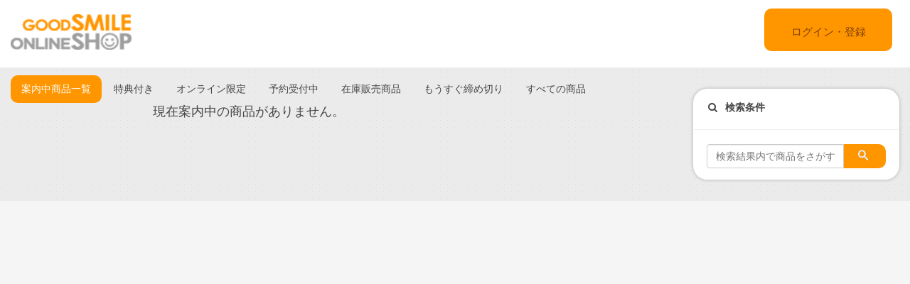

--- FILE ---
content_type: text/html;charset=UTF-8
request_url: https://goodsmileshop.com/ja/%E3%82%AB%E3%83%86%E3%82%B4%E3%83%AA%E3%83%BC%E3%83%AB%E3%83%BC%E3%83%88/%E3%83%89%E3%83%BC%E3%83%AB/c/475?site=goodsmile&lang=ja&sessionId=null
body_size: 6432
content:
<!DOCTYPE html>
<html lang="ja">
<head>
	<title>
		&#12489;&#12540;&#12523; | &#12459;&#12486;&#12468;&#12522;&#12540;&#12523;&#12540;&#12488; | GOODSMILE ONLINE SHOP</title>

    <meta http-equiv="X-UA-Compatible" content="IE=edge">
    <meta name="viewport" content="width=device-width, initial-scale=1">

	<meta http-equiv="Content-Type" content="text/html; charset=utf-8"/>

<!-- STAGING JA HEAD -->
	<!-- Google Tag Manager -->
	<script>(function(w,d,s,l,i){w[l]=w[l]||[];w[l].push({'gtm.start':
				new Date().getTime(),event:'gtm.js'});var f=d.getElementsByTagName(s)[0],
			j=d.createElement(s),dl=l!='dataLayer'?'&l='+l:'';j.async=true;j.src=
			'https://www.googletagmanager.com/gtm.js?id='+i+dl;f.parentNode.insertBefore(j,f);
	})(window,document,'script','dataLayer','GTM-KZWDT57');</script>
	<!-- End Google Tag Manager -->
<meta name="keywords">
<meta name="description">
<meta name="robots" content="noindex,follow">
<meta name="viewport" content="width=device-width, initial-scale=0.5">
<link rel="shortcut icon" type="image/x-icon" media="all" href="/ja/_ui/desktop/theme-goodsmile/images/favicon.ico" />

	





<link rel="stylesheet" type="text/css" media="screen" href="/ja/combined.css?id=6309d41919a135d" />







<!--[if lt IE 9]>
  <script src="https://oss.maxcdn.com/html5shiv/3.7.2/html5shiv.min.js"></script>
  <script src="https://oss.maxcdn.com/respond/1.4.2/respond.min.js"></script>
<![endif]-->



    


























































<link rel="stylesheet" type="text/css" media="all" href="/ja/combined.css?id=45cf579d19a135d_2" />


<style type="text/css" media="print">
	@IMPORT url("/ja/_ui/desktop/common/blueprint/print.css");
</style>

<script type="text/javascript" src="/ja/_ui/shared/js/analyticsmediator.js"></script>
<!-- Google tag (gtag.js) -->
    <script async src="https://www.googletagmanager.com/gtag/js?id=G-517JLCVRTB"></script>
    <script>
        window.dataLayer = window.dataLayer || [];
        function gtag(){dataLayer.push(arguments);}
        gtag('js', new Date());

        gtag('config', 'G-517JLCVRTB', {'user_id': 'goodsmile'}, { 'debug_mode': true });
    </script>
    <script>
        /* Google Analytics */

        var googleAnalytics4TrackingId = 'G-517JLCVRTB';

        

        function trackAddToCartGA4(productCode, quantityAdded, cartData) {
            gtag("event", "add_to_cart", {
                items: [
                    {
                        item_id: productCode,
                        item_name: cartData.productName,
                        price: cartData.productPrice,
                        quantity: quantityAdded
                    }
                ]
            });
        }

        function trackUpdateCartGA4(productCode, initialQuantity, newQuantity, cartData) {
            if (initialQuantity != newQuantity) {
                if (initialQuantity > newQuantity) {
                    trackRemoveFromCartGA4(productCode, initialQuantity - newQuantity)

                } else {
                    trackAddToCartGA4(productCode,newQuantity - initialQuantity,cartData);
                }
            }
        }

        function trackRemoveFromCartGA4(productCode, initialQuantity) {
            gtag("event", "remove_from_cart", {
                items: [
                    {
                        item_id: productCode,
                        quantity: initialQuantity
                    }
                ]
            });
        }

        window.mediator.subscribe('trackAddToCart', function(data) {
            if (data.productCode && data.quantity)
            {
                trackAddToCartGA4(data.productCode, parseInt(data.quantity), data.cartData);
            }
        });

        window.mediator.subscribe('trackUpdateCart', function(data) {
            if (data.productCode && data.initialCartQuantity && data.newCartQuantity)
            {
                trackUpdateCartGA4(data.productCode, parseInt(data.initialCartQuantity), parseInt(data.newCartQuantity), data.cartData);
            }
        });

        window.mediator.subscribe('trackRemoveFromCart', function(data) {
            if (data.productCode && data.initialCartQuantity)
            {
                trackRemoveFromCartGA4(data.productCode, parseInt(data.initialCartQuantity));
            }
        });

    </script>
<script src="https://js.stripe.com/v3/"></script>
	<style>
        .page-docomoLandingPage .page-faq.col-xs-12.col-sm-12.col-md-12 .content {
                padding-top: 0px;
                padding-bottom: 0px;
                margin-left: 130px;
                background: #ffffff;
                margin-right: 125px;
        }
        .page-docomoLandingPage .page-faq{
                background: inherit;
        }
        .page-docomoLandingPage .page-faq p {
                        margin-left: 0px;
                }
        .page-docomoLandingPage .page-faq.col-xs-12.col-sm-12.col-md-12 .content > *{
                margin-left: 15px;
        }
        </style>

	
	<script type="text/javascript">
		/*<![CDATA[*/
		
		var ACC = { config: {} };
			ACC.config.contextPath = "/ja";
			ACC.config.encodedContextPath = "/ja";
			ACC.config.commonResourcePath = "/ja/_ui/desktop/common";
			ACC.config.themeResourcePath = "/ja/_ui/desktop/theme-goodsmile-renewal";
			ACC.config.siteResourcePath = "/ja/_ui/desktop/site-goodsmile";
			ACC.config.rootPath = "/ja/_ui/desktop";	
			ACC.config.CSRFToken = "0c234aee-9e38-43de-8116-7a6d4589bd04";
			ACC.pwdStrengthVeryWeak = '非常に弱い';
			ACC.pwdStrengthWeak = '弱い';
			ACC.pwdStrengthMedium = '標準';
			ACC.pwdStrengthStrong = '強い';
			ACC.pwdStrengthVeryStrong = '非常に強い';
			ACC.pwdStrengthUnsafePwd = 'password.strength.unsafepwd';
			ACC.pwdStrengthTooShortPwd = '短すぎます';
			ACC.pwdStrengthMinCharText = '最低 %d 文字';
			ACC.accessibilityLoading = '読み込んでいます...しばらくお待ちください...';
			ACC.accessibilityStoresLoaded = '店舗が読み込まれました';
			
			ACC.autocompleteUrl = '/ja/search/autocomplete';
			
			
		/*]]>*/
	</script>
	<script type="text/javascript">
	/*<![CDATA[*/
	ACC.addons = {};	//JS holder for addons properties
			
	
		ACC.addons.b2ccheckoutaddon = [];
		
				ACC.addons.b2ccheckoutaddon['key.2'] = 'value 2';
			
				ACC.addons.b2ccheckoutaddon['key.1'] = 'value 1';
			
	/*]]>*/
</script>
</head>

<body class="page-productList pageType-CategoryPage template-pages-category-productListPage  language-ja">

<!-- STAGING JA BODY -->
	<!-- Google Tag Manager (noscript) -->
	<noscript><iframe src="https://www.googletagmanager.com/ns.html?id=GTM-KZWDT57"
					  height="0" width="0" style="display:none;visibility:hidden"></iframe></noscript>
	<!-- End Google Tag Manager (noscript) -->
<div id="pageG" data-currency-iso-code="JPY">
			<a href="#skip-to-content" class="skiptocontent" data-role="none">内容にスキップ</a>
			<a href="#skiptonavigation" class="skiptonavigation" data-role="none">ナビゲーション メニューにスキップ</a>
			<link rel="stylesheet" type="text/css" media="all" href="/ja/_ui/desktop/common/css/jquery.colorbox-1.3.16.css"/>
<link rel="stylesheet" type="text/css" media="all" href="/ja/_ui/desktop/theme-goodsmile-renewal/css/changes3.css"/>
<link rel="stylesheet" type="text/css" media="all" href="/ja/_ui/desktop/theme-goodsmile-renewal/css/maintancepage.css"/>


<div  id="header"  class="container-fluid">
<a href="#" id="top" /></a>

	<div class="row topBar center-block" >


			<div class="pull-left">
			

                                <div class="yCmsComponent siteLogo pull-left">
<div class="simple_disp-img simple-banner">
	<a  href="/ja/"
						><img
						title="gscol_logo.png" alt="gscol_logo.png" src="/medias/sys_master/images/images/h6e/h91/8880697802782.png"></a>
				</div></div><div class="yCmsContentSlot pull-right top-banner">
<div class="yCmsComponent">
<div class="simple_disp-img simple-banner">
	<img title="" alt="" src="">
				</div></div></div></div>

			<div class="pull-right">
			<div class="pull-left rigth-header">

                
				<div class="header-top-link-bottom header-top-link goodsmile">
					<div  class="pull-right upper-row">
					<span>
					</span>
					</div>
					<br />
					<br />
					
					<br />

				</div>

				
                
			</div>

            <div class="pull-right">
			<div class="login goodsmile">
					<a href="/ja/login">ログイン・登録</a>
				</div>
				</div>
			</div>



	</div>

	</div>

<script type="text/javascript" >
var d = new Date();
var url = "/ja/maintenance/request" +"?t=" +d.getTime();
window.onload=function(){
	var value = readCookie('maintenceCookie');
	//if(value != 'maintenceCookie')
	{
	$.get(url).done(function(data) {
		console.log("data:"+ data.length);
		if(data.length > 50)
		{
			$.colorbox({
				html: data,
// 				width:'100%',
				width:900,
				height: 526,
				overlayClose: true
			});
			
		}
		if("alreadyHasMaintanceCookie" == data)
		{
			console.log("equalize:" + data);
		}

	});
	}
	
	function readCookie(name) {
	    var nameEQ = name + "=";
	    var ca = document.cookie.split(';');
	    for(var i=0;i < ca.length;i++) {
	        var c = ca[i];
	        while (c.charAt(0)==' ') c = c.substring(1,c.length);
	        if (c.indexOf(nameEQ) == 0) return c.substring(nameEQ.length,c.length);
	    }
	    return null;
	}
	
	
}
</script><a id="skiptonavigation"></a>
			



<div id="content" class="clearfix center-block">
			<a id="skip-to-content"></a>
				<div id="globalMessages">
		</div>
<div id="contents" class="container topMainContent">
	<div class="row" style="padding-top:10px;">
        <div class="col-xs-9 col-sm-9 col-md-9">
        <div style="width: 950px;" class="yCmsContentSlot col_left product-1col-b">
<div class="paginationBar top clearfix">
		<div class="totalResults">0 個の商品</div>
		</div>
<div class="paginationToppage paginationBar top clearfix">



	<div class="right">
			</div>
	<div class="totalResults pull-right"><div class="searchText pull-left">"{0}"の検索結果</div>0 個の商品</div>
	<div class="clear"></div>
		<form id="sort_form1" name="sort_form1" method="get" action="#" class="sortForm ProductGridComponent">

			<ul class="nav nav-pills topSortLinks pull-left">
				<!-- GSLS-1440 -->
				<li role="presentation" class="active">
						<a href="#" onclick="clickSortLink('postingDate', '', '')">
							案内中商品一覧</a></li>
					<li role="presentation" class="">
						<a href="#" onclick="clickSortLink('productPrivilegeFlg', ':productPrivilegeFlg:true', '')">
							特典付き</a></li>
					<li role="presentation" class="">
						<a href="#" onclick="clickSortLink('onlineLimitEdeditionFlg', ':onlineLimitEdeditionFlg:true', '')">
							オンライン限定</a></li>
					<li role="presentation" class="">
						<a href="#" onclick="clickSortLink('releaseDate', ':salesMethod:AdvanceSale:stockLevelStatus:inStock', '')">
							予約受付中</a></li>
					<li role="presentation" class="">
						<a href="#" onclick="clickSortLink('stockNowOnSaleFlg', ':salesMethod:StockSale:stockLevelStatus:inStock', '')">
							在庫販売商品</a></li>
					<li role="presentation" class="">
						<a href="#" onclick="clickSortLink('maxEndDateProduct', '', '')">
							もうすぐ締め切り</a></li>
					<li role="presentation" class="">
						<a href="#" onclick="clickSortLink('showAllProduct', ':showAllProduct:showAllProduct', '')">
							すべての商品</a></li>
					</ul>
			<input type="hidden" name="sort" id="sortLinkSortCode1" value=""/>
			
			<input type="hidden" name="q" id="currentQuery1" value=":postingDate"/>
			<div style="padding-left:200px;padding-top:10px;font-size: 18px;">現在案内中の商品がありません。</div>
			</form>
		<script type="text/javascript">
		function clickSortLink(sortCode, additionalFilter, lastFilter) {
			document.getElementById('sortLinkSortCode1').value = sortCode;
			
			if (sortCode === 'maxEndDateProduct') {
				document.getElementById('currentQuery1').value = ':maxEndDateProductLong:true';
			} else {
				document.getElementById('currentQuery1').value = document.getElementById('currentQuery1').value.replace(lastFilter, '') + additionalFilter;
			}
			document.getElementById('sort_form1').action= location.pathname;
			document.getElementById('sort_form1').submit();
			return false;
		}
		
		function clickSortLinkSearch(sortCode, additionalFilter, lastFilter) {
			document.getElementById('sortLinkSortCode1').value = sortCode;
			if (sortCode === 'showAllProduct') {
				additionalFilter = ':showAllProduct';
				document.getElementById('currentQuery1').value = document.getElementById('currentQuery1').value.replace(lastFilter, '') + additionalFilter;
			}else if (sortCode === 'maxEndDateProduct') {
				additionalFilter = ':showAllProduct';
				document.getElementById('currentQuery1').value = document.getElementById('currentQuery1').value.replace(lastFilter, '') + additionalFilter;
			} else {
				document.getElementById('currentQuery1').value = document.getElementById('currentQuery1').value.replace(lastFilter, '') + additionalFilter;
			}
			
			document.getElementById('sort_form1').action= location.pathname;
			document.getElementById('sort_form1').submit();
			return false;
		}

		</script>
	</div>
<div class="productGrid">
	</div>
<div class="paginationToppage paginationBar bottom clearfix">



	</div>
</div></div>
        <div class="col-xs-3 col-sm-3 col-md-3">
					<div class="yCmsContentSlot">
<div class="searchConditions">
	<div class="headline"><i class="fa fa-search" aria-hidden="true"></i>検索条件</div>
	<hr>
	
	<!-- add product tag search box -->
	<form name="search_form_tag_SearchBox" method="get" action="/ja/c/475">
			<div class="search-form-tag-searchbox form-group">
				<label class="control-label skip" for="input_SearchBox">検索</label>
				<input 
						id="input_text_SearchBox" 
						class="input-text-SearchBox  form-control"
						type="text" 
						name="text"
						value="" 
						maxlength="100" 
						placeholder="検索結果内で商品をさがす	" 
						data-options='{"minCharactersBeforeRequest" : "3","waitTimeBeforeRequest" : "500","displayProductImages" : true}'/>
				<input id="input_tag_SearchBox" type="hidden" name="tag" value=""/>
				<input id="input_source_SearchBox" type="hidden" name="utm_source" value=""/>
				<input id="input_medium_SearchBox" type="hidden" name="utm_medium" value=""/>
				<input id="input_campaign_SearchBox" type="hidden" name="utm_campaign" value=""/>
				<input type="hidden" name="q" value=""/>
						<input type="hidden" name="sort" value="showAllProduct"/>
						<input type="hidden" name="isFacetFilter" value="search"/>
					<span class="searchInput-button-group-addon input-group-addon searchInput-input-group-addon"><a href="#"  onclick="document.search_form_tag_SearchBox.submit();" >
					<svg width="35px" height="35px" viewBox="0 -3 22 22">
					<filter filterUnits="objectBoundingBox" x="0.00" y="0.00" width="100.00" height="100.00" id="filter0">
					<feFlood flood-color="rgb(255,255,255)" result="coFloodOu	t1"/>
					<feComposite in="coFloodOut1" in2="SourceAlpha" operator="in" result="coOverlay1"/>
					<feBlend in="coOverlay1" in2="SourceGraphic" mode="normal" result="colorOverlay1"/>
					</filter>
					<image x="0" y="0" width="18" height="18" filter="url(#filter0)" xlink:href="[data-uri]" />
					</svg>
				</a></span>
				</div>
		</form>
	</div>
</div><div class="yCmsContentSlot">
</div><div class="yCmsContentSlot">
</div><div class="yCmsContentSlot">
</div><div class="yCmsContentSlot">
</div><div class="yCmsContentSlot">
</div><div class="yCmsContentSlot">
</div><div class="yCmsContentSlot">
</div></div>
			</div>
		</div>
	<div id="popup_store_pickup_form" class="searchPOS clearfix" style="display:none">
	
	<div class="headline">商品在庫 (店舗の場所で検索)</div>

	<div class="prod_grid column">
		<span class="thumb"></span>
		<div class="details"></div>
		<div class="price"></div>
		<div class="quantity pickup_store_search-quantity">
			<label data-for="pickupQty">数量</label>
			<input type="text" size="1" maxlength="3"  data-id="pickupQty" name="qty" class="qty" />
		</div>
	</div>
	
	<div class="column last searchPOSContent">
			<form id="command" name="pickupInStoreForm" class="searchPOSForm clearfix" action="/ja/%E3%82%AB%E3%83%86%E3%82%B4%E3%83%AA%E3%83%BC%E3%83%AB%E3%83%BC%E3%83%88/%E3%83%89%E3%83%BC%E3%83%AB/c/475?site=goodsmile&amp;lang=ja&amp;site=goodsmile&amp;lang=ja&amp;sessionId=null" method="post"><table>
					<tr>
						<td>
						   <div class="control-group left">
							   <div class="controls">
								   <input type="text" name="locationQuery" data-id="locationForSearch" class="left" placeholder="市区町村または郵便番号を入力してください:" />
							   </div>
						   </div>
							<input type="hidden" name="cartPage" data-id="atCartPage" value="" />
							<input type="hidden" name="entryNumber" value="" class="entryNumber" />
						</td>
						<td><button type="submit" class="" data-id="pickupstore_search_button">店舗を探す</button></td>
						<td><button type="submit" class="" data-id="find_pickupStoresNearMe_button">最寄りの店舗を検索</button></td>
					</tr>
				</table>
			<input type="hidden" name="CSRFToken" value="0c234aee-9e38-43de-8116-7a6d4589bd04" />
</form><div data-id="pickup_store_results" ></div>
		</div>
		
</div>
</div>
			<script type="text/javascript">
$(document).ready(function(){
	 $("a").removeAttr("title");
    $("img").removeAttr("title");
});

</script>
</div>

	<form name="accessiblityForm">
		<input type="hidden" id="accesibility_refreshScreenReaderBufferField" name="accesibility_refreshScreenReaderBufferField" value=""/>
	</form>
	<div id="ariaStatusMsg" class="skip" role="status" aria-relevant="text" aria-live="polite"></div>

	



















<!--[if IE]><script type="text/javascript" src="/ja/_ui/desktop/common/js/excanvas-r3.compiled.js"></script>-->


























































<script src="/ja/combined.js?id=f5154e6719a135d_2"></script>
<!-- GSLS-1294 -->
	<!-- GSLS-1619 and GSLS-1647 -->
	</body>

</html>
